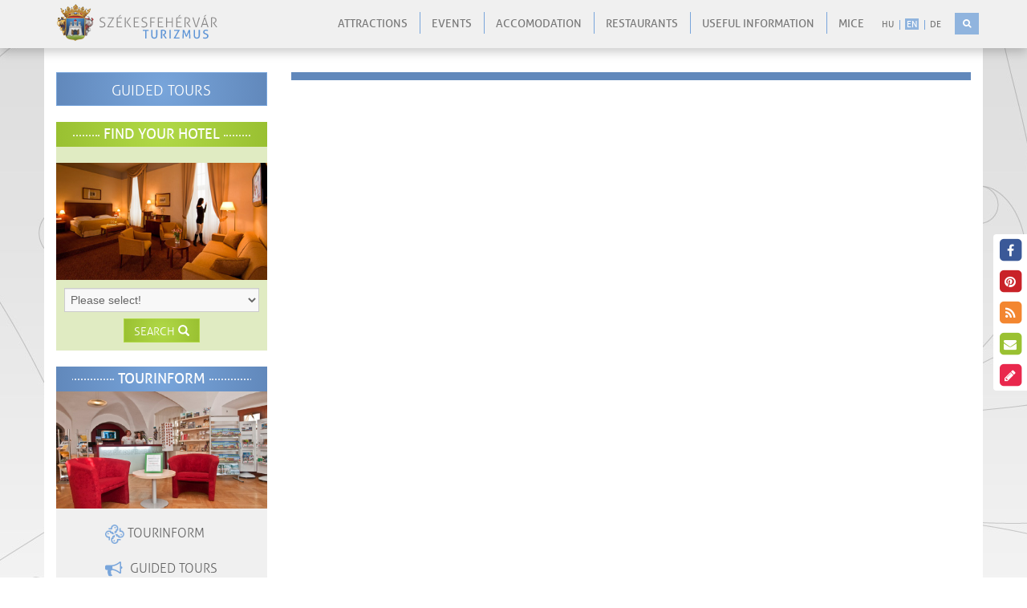

--- FILE ---
content_type: text/html; charset=UTF-8
request_url: https://turizmus.szekesfehervar.hu/page/menu/53/lang/en
body_size: 5159
content:
<!DOCTYPE html>
<html lang="hu">

<head>

    <meta charset="utf-8">
<meta http-equiv="X-UA-Compatible" content="IE=edge">
<meta name="viewport" content="width=device-width, initial-scale=1">

<title></title>

<meta name="description" content="">
<meta name="keywords" content="">

<!--<link href="/assets/packages/flexslider/flexslider.css" rel="stylesheet">
<link href="/assets/packages/swipebox/src/css/swipebox.css" rel="stylesheet">
<link href="/assets/packages/animate-css/animate.min.css" rel="stylesheet">
<link href="/assets/packages/owlcarousel2/dist/assets/owl.carousel.min.css" rel="stylesheet">-->
<!--<link href="/assets/packages/eonasdan-bootstrap-datetimepicker/build/css/bootstrap-datetimepicker.min.css" rel="stylesheet">-->
<!--<link href="/assets/packages/bootstrap-multiselect/dist/css/bootstrap-multiselect.css" rel="stylesheet">
<link href="/assets/packages/datetimepicker/jquery.datetimepicker.css" rel="stylesheet">-->

<!-- Style -->
<link href="/assets/css/editor_layout.css?v=2022042513" rel="stylesheet">

<!-- HTML5 Shim and Respond.js IE8 support of HTML5 elements and media queries -->
<!-- WARNING: Respond.js doesn't work if you view the page via file:// -->
<!--[if lt IE 9]>
<script src="https://oss.maxcdn.com/html5shiv/3.7.2/html5shiv.min.js"></script>
<script src="https://oss.maxcdn.com/respond/1.4.2/respond.min.js"></script>
<![endif]-->

<!-- Favicons -->
<link rel="shortcut icon" href="/assets/images/ico/favicon.ico" type="image/x-icon" />
<link rel="apple-touch-icon" sizes="57x57" href="/assets/images/ico/apple-touch-icon-57x57.png" />
<link rel="apple-touch-icon" sizes="72x72" href="/assets/images/ico/apple-touch-icon-72x72.png" />
<link rel="apple-touch-icon" sizes="114x114" href="/assets/images/ico/apple-touch-icon-114x114.png" />
<link rel="apple-touch-icon" sizes="144x144" href="/assets/images/ico/apple-touch-icon-144x144.png" />

<meta property="og:title" content="">
<meta property="og:url" content="https://turizmus.szekesfehervar.hu/page/menu/53/lang/en" />
<meta property="og:site_name" content="www.turizmus.szekesfehervar.hu" />
<meta property="og:description" content="" />
<meta property="og:type" content="article" />




<meta name="author" content="NeoSoft Kft. - www.neosoft.hu">
<!--

NeoSoft Kft.

NeoSoft.hu
Honlapkészítés, portálfejlesztés, webáruház készítés

-->
    
    <script src="/assets/packages/requirejs/require.js?v=20220425" data-main="/assets/js/main.js?v=20220425"></script>

</head>

<body class="top-page" id="topPage">
<!-- MOBIL Navigation -->
<div class="mm right">
    <div class="overlay"></div>
    <button class="btn btn-default close2"><i class="fa fa fa-times fa-lg"></i></button>
    <nav class="nav">
        <?xml version="1.0"?>
<ul class="nav"><li class=""><a href="/latnivalok">Attractions</a></li><li class=""><a href="/rendezvenyek">Events</a></li><li class=""><a href="/szallasok">Accomodation</a></li><li class=""><a href="/vendeglatas-1">Restaurants</a></li><li class=""><a href="/hasznos-informaciok">Useful Information</a></li><li class=""><a href="/mice">MICE</a></li></ul>
        <form class="navbar-form" role="search">
            <div class="form-group">
                <input type="text" class="form-control" placeholder="SEARCH" id="searchPageInput" >
            </div>
            <button class="btn btn-default" id="btnPageSearch" type="button"><i class="glyphicon glyphicon-search"></i></button>
        </form>
        <ul id="" >
                                                <li class="">
                        <a href="/page/menu/53/lang/hu"><span>
                        hu</span></a></li>
                                    <li class="active">
                        <a href="/page/menu/53/lang/en"><span>
                        en</span></a></li>
                                    <li class="">
                        <a href="/page/menu/53/lang/de"><span>
                        de</span></a></li>
                                    </ul>
    </nav>

</div>
<!-- / MOBIL Navigation -->
<header class="header" id="header">
    <nav class="navbar navbar-default navbar-fixed-top">
    <div class="container">
        <!-- Brand and toggle get grouped for better mobile display -->
        <button class="btn btn-default hidden-md hidden-lg" id="trigger"><i class="fa fa-bars fa-lg "></i></button>
        <div class="navbar-header">
            <a class="navbar-brand" href="/"><img src="/assets/images/logo/logo.png"></a>
        </div>

        <!-- Collect the nav links, forms, and other content for toggling id="bs-example-navbar-collapse-1"-->
        <div class="collapse visible-md-block visible-lg-block" >
            <ul id="lang-select" class="nav navbar-nav navbar-right">
                                                            <li class="">
                            <a href="/page/menu/53/lang/hu"><span>
                        hu</span></a></li>
                                            <li class="active">
                            <a href="/page/menu/53/lang/en"><span>
                        en</span></a></li>
                                            <li class="">
                            <a href="/page/menu/53/lang/de"><span>
                        de</span></a></li>
                                                </ul>
            <!-- form class="navbar-form navbar-right" id="pageSearch" role="search">
                <div class="form-group">
                    <input type="text" class="form-control" placeholder="SEARCH" id="searchPageInput" >
                </div>
                <button class="btn btn-default" id="btnPageSearch" type="button"><i class="glyphicon glyphicon-search"></i></button>
            </form -->
            <div id="sb-search" class="sb-search">
                <form>
                    <input class="sb-search-input" placeholder="SEARCH" type="search" value="" name="search" id="searchPageInput">
                    <input class="sb-search-submit" type="submit" value="" id="btnPageSearch">
                    <span class="sb-icon-search"></span>
                </form>
            </div>
            <?xml version="1.0"?>
<ul class="nav navbar-nav navbar-right"><li class=""><a href="/latnivalok">Attractions</a></li><li class=""><a href="/rendezvenyek">Events</a></li><li class=""><a href="/szallasok">Accomodation</a></li><li class=""><a href="/vendeglatas-1">Restaurants</a></li><li class=""><a href="/hasznos-informaciok">Useful Information</a></li><li class=""><a href="/mice">MICE</a></li></ul>

        </div><!-- /.navbar-collapse -->
    </div><!-- /.container-fluid -->
</nav>
</header>

<!-- nav class="navbar navbar-default">
    <div class="container-fluid">

    <div class="navbar-header">
        <button type="button" class="navbar-toggle collapsed" data-toggle="collapse" data-target="#bs-example-navbar-collapse-1">
            <span class="sr-only">Toggle navigation</span>
            <span class="icon-bar"></span>
            <span class="icon-bar"></span>
            <span class="icon-bar"></span>
        </button>
        <a class="navbar-brand" href="/"><img src="/assets/images/logo/logo.png" class="img-responsive"></a>
    </div>

    <div class="collapse navbar-collapse" id="bs-example-navbar-collapse-1">

        <?xml version="1.0"?>
<ul class="nav navbar-nav navbar-right"><li class=""><a href="/latnivalok">Attractions</a></li><li class=""><a href="/rendezvenyek">Events</a></li><li class=""><a href="/szallasok">Accomodation</a></li><li class=""><a href="/vendeglatas-1">Restaurants</a></li><li class=""><a href="/hasznos-informaciok">Useful Information</a></li><li class=""><a href="/mice">MICE</a></li></ul>

    </div><!-- /.navbar-collapse -->

</div><!-- /.container-fluid -->
</nav -->

<section>
    <div class="sub container">
        <div class="row">
            <div class="main" id="">

                    <h1 class="page-title-default"></h1>



            </div>

            <aside class="aside" id="asideLeft">
                                <a href="http://turizmus.szekesfehervar.hu/idegenvezetes" class="btn btn-primary btn-block btn-lg aside-btn" alt="">Guided Tours</a><div class="">
    <div class="box green">
        <div class="title green">
            <div class="title-inner">
                <h3>Find your hotel</h3>
            </div>
        </div>
        <div class="image"><a class=" " href="/szallasok">  <img class="img-responsive" alt="" src="/_upload/editor/box_kep_szallasfoglalas.jpg" width="720" height="400" /></a></div>
        <div class="content clearfix">
            <form action="/catalog/filter" method="get" class="form-horizontal">
                <input type="hidden" name="id" value="23">
                <div class="form-group">
                    <label for="f52" class="col-sm-6 control-label">Type of hotel</label>
                    <div class="col-sm-6 form-col">
                        <select class="form-control center-block" name="f52[]">
                                                            <option disabled selected >Please select!</option>
                                                            <option value="1" >Online bookable</option>
                                                            <option value="2" >Hotel ****</option>
                                                            <option value="3" >Hotel ***</option>
                                                            <option value="4" >Hotel **</option>
                                                            <option value="5" >Pension</option>
                                                            <option value="6" >Other accomodation</option>
                                                    </select>
                    </div>
                </div>
                <button type="submit" class="btn btn-success" data-type="4" data-id="23">Search <i class="glyphicon glyphicon-search"></i></button>
            </form>
        </div>
    </div>
</div>
<div class="">
    <div class="box">
                <div class="title blue">
            <div class="title-inner">
                <h3>Tourinform</h3>
            </div>
        </div>
        <div class="image"><a class=" " href="http://turizmus.szekesfehervar.hu/tourinform"><img class=" " alt="" src="/_upload/editor/Tourinform_02161.jpg" width="720" height="410" /></a></div>
<div class="content">
<ul class="list-unstyled">
<li><a href="/tourinform"><img class=" " alt="" src="/_upload/editor/logo_turinform.png" width="24" height="24" /> Tourinform</a></li>
<li><a href="/idegenvezetes"><em class="fa fa-bullhorn fa-lg fa-fw"> </em> Guided tours</a></li>
<li><a href="/ajandekbolt"><em class="fa fa-heart fa-lg fa-fw"> </em> Gift shop</a></li>
</ul>
</div>
    </div>
</div>


<div class="">
    <div class="box">
                <div class="title blue">
            <div class="title-inner">
                <h3>Gallery</h3>
            </div>
        </div>
        <div class="image"><span style="display: none;" class="CmCaReT">�</span><img alt="" src="/assets/images/box_pic01.jpg" /></div>
<div class="content">
<ul class="list-unstyled">
<li><a href="#"><em class="fa fa-picture-o fa-lg fa-fw"> </em> Photos</a></li>
<li><a href="/video/index/493"><em class="fa fa-video-camera fa-lg fa-fw"> </em> Videos</a></li>
<li><a class=" " href="http://360szekesfehervar.hu/" target="_blank"><em class="fa fa-circle-o-notch fa-lg fa-fw"> </em> 360°</a></li>
<li><a class=" " href="http://www.szekesfehervar.hu/index.php?pg=page_742" target="_blank"><em class="fa fa-camera fa-lg fa-fw"> </em> Webcam</a></li>
</ul>
</div>
    </div>
</div>


            </aside>
        </div>

        <section id="partners">
            <div class="box">
                <div class="title blue">
                    <div class="title-inner">
                        <h3>Our Partners</h3>
                    </div>
                </div>
                <div class="content">
                    <div class="owl-carousel owl-theme" id="owl-carousel-partners">
                                                    <div class="item">
                                <a href="http://www.szekesfehervar.hu/index.php?language=1" target="_blank">
                                    <img src="/_upload/images/banner/75x75/szfv_cimer_uj.jpg">
                                </a>
                            </div>
                                                    <div class="item">
                                <a href="http://gotohungary.com/" target="_blank">
                                    <img src="/_upload/images/banner/75x75/mtzrt.jpg">
                                </a>
                            </div>
                                                    <div class="item">
                                <a href="http://www.utazzitthon.hu/?gclid=CK_xjPHHs8wCFYIK0wodFI4JPg" target="_blank">
                                    <img src="/_upload/images/banner/75x75/Utazzitthon logo.png">
                                </a>
                            </div>
                                                    <div class="item">
                                <a href="http://www.fehervar-arpadfurdo.hu/en/" target="_blank">
                                    <img src="/_upload/images/banner/75x75/árpád fürdő.png">
                                </a>
                            </div>
                                                    <div class="item">
                                <a href="http://magyarkiraly.hu/en/" target="_blank">
                                    <img src="/_upload/images/banner/75x75/Magyar Király.jpg">
                                </a>
                            </div>
                                                    <div class="item">
                                <a href="http://www.novotel.com/gb/hotel-3333-novotel-szekesfehervar/index.shtml" target="_blank">
                                    <img src="/_upload/images/banner/75x75/novotel ÚJ!1.jpg">
                                </a>
                            </div>
                                                    <div class="item">
                                <a href="http://szarcsa.hu/en" target="_blank">
                                    <img src="/_upload/images/banner/75x75/szarcsa_csarda_logo_220x200.png">
                                </a>
                            </div>
                                                    <div class="item">
                                <a href="http://www.hotelplatan.eu/en.html" target="_blank">
                                    <img src="/_upload/images/banner/75x75/Hotel Platan Logo.jpg">
                                </a>
                            </div>
                                                    <div class="item">
                                <a href="http://www.jancsarhotel.hu/#" target="_blank">
                                    <img src="/_upload/images/banner/75x75/jancsar logo.jpg">
                                </a>
                            </div>
                                                    <div class="item">
                                <a href="http://www.szentgellerthotel.hu/index.php/en/" target="_blank">
                                    <img src="/_upload/images/banner/75x75/szentgellért-page-002.jpg">
                                </a>
                            </div>
                                                    <div class="item">
                                <a href="http://www.deakgyujtemeny.hu/site_vk.cgi?a=changelang-vken" target="_blank">
                                    <img src="/_upload/images/banner/75x75/városi képtár.jpg">
                                </a>
                            </div>
                                                    <div class="item">
                                <a href="http://aszmh.hu/" target="_blank">
                                    <img src="/_upload/images/banner/75x75/szabművház.jpg">
                                </a>
                            </div>
                                                    <div class="item">
                                <a href="http://www.kempp.hu/index.php?id=412" target="_blank">
                                    <img src="/_upload/images/banner/75x75/KEMPP_2d_logo(perfect)3000px.png">
                                </a>
                            </div>
                                                    <div class="item">
                                <a href="http://bory-var.hu/" target="_blank">
                                    <img src="/_upload/images/banner/75x75/Bory vár.jpg">
                                </a>
                            </div>
                                                    <div class="item">
                                <a href="http://www.vidi.hu//index.php?set_lang_code=en" target="_blank">
                                    <img src="/_upload/images/banner/75x75/partner_videotonfc.png">
                                </a>
                            </div>
                                                    <div class="item">
                                <a href="http://www.fehervarav19.hu/" target="_blank">
                                    <img src="/_upload/images/banner/75x75/DEVIL_logo.jpg">
                                </a>
                            </div>
                                                    <div class="item">
                                <a href="http://www.albakosar.hu/index.php?lang=en" target="_blank">
                                    <img src="/_upload/images/banner/75x75/alba_logo.jpg">
                                </a>
                            </div>
                                                    <div class="item">
                                <a href="http://fkc.hu/" target="_blank">
                                    <img src="/_upload/images/banner/75x75/FKC 2009-2010 5v.jpg">
                                </a>
                            </div>
                                                    <div class="item">
                                <a href="http://www.koronaspark.hu/" target="_blank">
                                    <img src="/_upload/images/banner/75x75/Koronas_Park.jpg">
                                </a>
                            </div>
                                                    <div class="item">
                                <a href="http://hiemerhaz.hu/" target="_blank">
                                    <img src="/_upload/images/banner/75x75/hiemer_logow.jpg">
                                </a>
                            </div>
                                                    <div class="item">
                                <a href="https://lakeside.accenthotels.com/en" target="_blank">
                                    <img src="/_upload/images/banner/75x75/lakeside_logo_1000pix.jpg">
                                </a>
                            </div>
                                                    <div class="item">
                                <a href="http://www.deakgyujtemeny.hu/site_hh.cgi" target="_blank">
                                    <img src="/_upload/images/banner/75x75/hetedhet_jatekmuzeum1_logo.jpg">
                                </a>
                            </div>
                                                    <div class="item">
                                <a href="http://artkalauz.hu/start" target="_blank">
                                    <img src="/_upload/images/banner/75x75/ArtKalauz_logo_CMYK_VÖRÖS_szöveggel.jpg">
                                </a>
                            </div>
                                            </div>
                </div>
            </div>
        </section>

    </div>
</section>
<div class="socials">
    <a href="https://www.facebook.com/tourinform.szekesfehervar" target="_blank">
        <span class="fa-stack facebook-fixed">
            <i class="fa fa-square fa-stack-2x"></i>
            <i class="fa fa-facebook fa-stack-1x"></i>
        </span>
        <span class="social_text">Facebook</span>
    </a>
    <a href="https://www.pinterest.com/szfvar/" target="_blank">
        <span class="fa-stack pinterest-fixed">
            <i class="fa fa-square fa-stack-2x"></i>
            <i class="fa fa-pinterest fa-stack-1x"></i>
        </span>
        <span class="social_text">Pinterest</span>
    </a>
    <a href="#" target="_blank">
        <span class="fa-stack blog-fixed">
            <i class="fa fa-square fa-stack-2x"></i>
            <i class="fa fa-rss fa-stack-1x"></i>
        </span>
        <span class="social_text">Blog</span>
    </a>
    <a href="mailto:szekesfehervar@tourinform.hu" target="_blank">
         <span class="fa-stack newsletter-fixed">
            <i class="fa fa-square fa-stack-2x"></i>
            <i class="fa fa-envelope fa-stack-1x"></i>
         </span>
        <span class="social_text">Newsletter</span>
    </a>

    <a href="http://turizmus.szekesfehervar.hu/feliratkozas-a-hirlevelre">
        <span class="fa-stack email-fixed">
            <i class="fa fa-square fa-stack-2x"></i>
            <i class="fa fa-pencil fa-stack-1x"></i>
        </span>
        <span class="social_text">Email</span>
    </a>
</div><div class="modal fade" id="form-modal">
    <div class="modal-dialog">
        <div class="modal-content">
            <div class="modal-header">
                <button type="button" class="close" data-dismiss="modal" aria-label="Close"><span aria-hidden="true">&times;</span></button>
                <h4 class="modal-title">Order</h4>
            </div>
            <div class="modal-body"></div>
            <div class="modal-footer"></div>
        </div>
    </div>
</div>

<footer class="footer" id="footer">
    <div class="container">
    

<div class="col-sm-2">
    <h4>Fehérvár Guide</h4>
    <ul>
<li><a class=" " href="/latnivalok">Attractions</a></li>
<li><a href="/rendezvenyek">Events</a></li>
<li><a href="/szallasok">Accomodation</a></li>
<li><a href="/vendeglatas">Restaurants</a></li>
<li><a href="/hasznos-informaciok">Useful Informations</a></li>
</ul>
</div>

<div class="col-sm-2">
    <h4>Places</h4>
    <ul>
<li><a class=" " href="http://turizmus.szekesfehervar.hu/helyek/kiralyok-utjan">History</a></li>
<li><a class=" " title="Idő-utazás" href="http://turizmus.szekesfehervar.hu/helyek/keresd-a-varfalat">Architecture</a></li>
<li><a class=" " title="Idő-utazás" href="http://turizmus.szekesfehervar.hu/helyek/ido-utazas">Time-travel</a></li>
<li><a class=" " href="http://turizmus.szekesfehervar.hu/helyek?s=item-303">Statues</a></li>
<li><a class=" " href="http://turizmus.szekesfehervar.hu/helyek/templomok-kincsei">Church</a></li>
<li><a class=" " href="http://turizmus.szekesfehervar.hu/helyek/neprajz">Etnography</a></li>
</ul>
</div>

<div class="col-sm-2">
    <h4>Experiences</h4>
    <ul>
<li><a class=" " href="http://turizmus.szekesfehervar.hu/elmenyek/muzeumi-barangolas">Museum</a></li>
<li><a class=" " href="http://turizmus.szekesfehervar.hu/elmenyek/kulturwellness">Bath</a></li>
<li><a class=" " href="http://turizmus.szekesfehervar.hu/vorosmarty-szinhaz">Theater</a></li>
<li><a class=" " href="http://turizmus.szekesfehervar.hu/elmenyek/bory-var-a-romantika-fellegvara">Bory-castle</a></li>
<li><a class=" " href="http://turizmus.szekesfehervar.hu/elmenyek/csaladi-kalandok">Family</a></li>
<li><a class=" " href="http://turizmus.szekesfehervar.hu/elmenyek/kiraly-ez-a-varos-osztalykiranduloknak-is">Cool for schools</a></li>
<li><a class=" " href="http://turizmus.szekesfehervar.hu/elmenyek/keves-seta-meses-elmenyek-nyugdijas-csoprtoknak">Senior</a></li>
</ul>
</div>

<div class="col-sm-2">
    <h4>Flavours</h4>
    <ul>
<li><a class=" " href="http://turizmus.szekesfehervar.hu/izek/a-tortenelem-teraszan">On the terrace of history</a></li>
<li><a class=" " href="http://turizmus.szekesfehervar.hu/izek/termeloi-piac">Local flavours</a></li>
<li><a class=" " title="Édességek" href="http://turizmus.szekesfehervar.hu/izek/cukraszremekek">Sweets</a></li>
<li><a class=" " title="Rozmaring díj" href="http://turizmus.szekesfehervar.hu/izek/viragos-kertekben">Flowery gardens</a></li>
<li><a class=" " href="http://turizmus.szekesfehervar.hu/izek/felelos-gasztrohos">Culinary hero</a></li>
</ul>
</div>

<div class="col-sm-2">
    <h4>Fehérvár Plus</h4>
    <ul>
<li><a class=" " href="http://turizmus.szekesfehervar.hu/fehervarplusz/evezredeken-at">Timetravel</a></li>
<li><a class=" " href="http://turizmus.szekesfehervar.hu/fehervarplusz/kastelyok-birodalma">Castle Tour</a></li>
<li><a class=" " href="http://turizmus.szekesfehervar.hu/gasztrobarangolasok-a-hagyomanyok-nyomaban">Gastro Tour</a></li>
<li><a class=" " href="http://turizmus.szekesfehervar.hu/fehervarplusz/aktiv-napok">Active Tour</a></li>
<li><a class=" " href="http://turizmus.szekesfehervar.hu/fehervarplusz/okoparadicsom">Öko Tour</a></li>
<li><a class=" " href="http://turizmus.szekesfehervar.hu/fehervarplusz/szakralis-utazas">Sacred Tour</a></li>
</ul>
</div>

<div class="col-sm-2">
    <h4>Tourinform</h4>
    <ul>
<li><a class=" " href="http://turizmus.szekesfehervar.hu/tourinform">Tourinform office</a></li>
<li><a class=" " href="http://turizmus.szekesfehervar.hu/idegenvezetes">Guided tours</a></li>
<li><a class=" " href="http://turizmus.szekesfehervar.hu/ajandekbolt">Gift shop</a></li>
</ul>
</div></div>
<div class="ext">
    <div class="container">
        <ul class="list-inline social">
<li><a class="facebook" href="https://www.facebook.com/tourinform.szekesfehervar" target="_blank"><em class="fa fa-facebook"> </em></a></li>
<!--li><a href="#"><em class="fa fa-google-plus"> </em></a></li>
<li><a href="#"><em class="fa fa-twitter"> </em></a></li>
<li><a href="#"><em class="fa fa-youtube"> </em></a></li>
<li><a href="#"><em class="fa fa-instagram"> </em></a></li-->
<li><a class="pinterest" href="https://www.pinterest.com/szfvar/" target="_blank"><em class="fa fa-pinterest-p"> </em></a></li>
</ul>        <div class="copy text-center"></div>
    </div>
</div>
</footer>

<a href="#0" class="cd-top"><i class="glyphicon glyphicon-chevron-up"></i></a>
<div id="fb-root"></div>
<script>(function(d, s, id) {
        var js, fjs = d.getElementsByTagName(s)[0];
        if (d.getElementById(id)) return;
        js = d.createElement(s); js.id = id;
        js.src = "//connect.facebook.net/hu_HU/sdk.js#xfbml=1&version=v2.7";
        fjs.parentNode.insertBefore(js, fjs);
    }(document, 'script', 'facebook-jssdk'));</script>
</body>

</html>

--- FILE ---
content_type: text/html; charset=UTF-8
request_url: https://turizmus.szekesfehervar.hu/ajax/getLanguageLabels
body_size: 3872
content:
{"text":{"age":"\u00c9letkor","full_name":"Teljes n\u00e9v","gender":"Nem","informed":"Honnan \u00e9rtes\u00fclt a j\u00e1t\u00e9kr\u00f3l? (K\u00e9rj\u00fck, egyet v\u00e1lasszon!)","informed_other":"\u00c9spedig","aszf":"Adatkezel\u00e9s","aszf2":"H\u00edrlev\u00e9l","quiz_informed1":"fmc.hu","quiz_informed2":"szekesfehervar.hu","quiz_informed3":"v\u00e1rosi fb oldalak","quiz_informed4":"Tourinform h\u00edrlev\u00e9l","quiz_informed5":"Tourinform fb oldal","quiz_informed6":"helyi r\u00e1di\u00f3k","quiz_informed7":"Feh\u00e9rv\u00e1r hetilap","quiz_informed8":"Fej\u00e9r Megyei H\u00edrlap","quiz_informed9":"egy\u00e9b","errorNumericMax":"K\u00e9rj\u00fck kisebb sz\u00e1mot adjon meg!","male":"F\u00e9rfi","female":"N\u0151","quiz_btn":"Elk\u00fcld\u00f6m","quiz_title":"Kir\u00e1lyi Desszertverseny","quiz_email_subject":"Kir\u00e1lyi Desszertverseny 2022. \u2013 Aranybulla kv\u00edz","error_email":"Hib\u00e1s, vagy m\u00e1r regisztr\u00e1lt e-mail c\u00edm!","errorMinlenght":"Kev\u00e9s karaktert adott meg!","errorMaxlenght":"T\u00fal sok karaktert adott meg!","go_szekesfehervar":"Go Sz\u00e9kesfeh\u00e9rv\u00e1r!","uti-tipp":"","latnivalok":"Attractions","megnezem":"View","bezar":"Close","rendezvenyek":"Events","hasznos-informaciok":"Useful informations","hirek":"News","partnereink":"Our Partners","bovebben":"More","tovabbi_hirek":"","online_foglalas":"Book online","next":"Next","prev":"Previous","gallery":"Gallery","naptar":"","megrendelem":"Order","terkep":"Map","ezt_se_hagyja_ki":"","Talalatok_az_oldalakban":"Results in pages","Talalatok_a_tartalomban":"Results in content","osszes_kivalasztas":"Please select all options!","udvozoljuk-szekesfehervaron":"Welcome to Sz\u00e9kesfeh\u00e9rv\u00e1r!","idozitse_latogatasat":"","mi_igy_utaznank":"","minden_kivalasztva":"Select all","feliratkozas":"","egyeni_foglalas":"Type of hotel","tobb_kivalasztva":"All selected","Hibaoldal_cim":"Error!","Hibaoldal_nem_talalhato":"Page not found!","aktualis":"","vissza":"Back","video":"Video","send":"Send","form_required_text":"* required fields","empty_fields":"Empty fields!","form_captcha_text":"Please enter the following number in figures!","invalid_file_type":"Invalid file type","too_big_file":"","invalid_email":"Invalid E-mail","social_facebook":"Facebook","social_pinterest":"Pinterest","social_blog":"Blog","social_newsletter":"Newsletter","social_email":"Email","social_facebook_link":"https:\/\/www.facebook.com\/tourinform.szekesfehervar","social_pinterest_link":"https:\/\/www.pinterest.com\/szfvar\/","social_blog_link":"#","social_newsletter_link":"mailto:szekesfehervar@tourinform.hu","social_email_link":"http:\/\/turizmus.szekesfehervar.hu\/feliratkozas-a-hirlevelre","share":"","copyright":"","kereses":"Search","kereses_az_oldalon":"SEARCH","Kereses_cim":"Search the site","Kereses_kulcsszo":"Keyword","search_on_the_site":"Search on the site...","Talalatok_a_tartalmi_oldalakban":"Results in content pages","validate_captcha":"Inadequate number","validate_date":"Incorrect date value","validate_email":"Please enter a valid e -mail address!","validate_emaildomain":"Incorrect e-mail address","validate_required":"Required field","ticket_newsletter_title":"","vezeteknev":"","keresztnev":"","feliratkozas_btn":"","hirlevel_fogadja_el_a_nyilatkozatot":"You have to accept the statement!","newsletter_subscribe_success":"","tovabb":"","regisztracio_cim":"","regisztracio_programok":"","select":"","regisztracio_adatvedelmi_tajekoztato":"","regisztracio_adatkezelesi_tajekoztato":"","regisztracio_hozzajarulas":"","errorEmptyField_spec":"","errorEmptyField_spec_v2":"","members":"","szolgaltatasok":"","newsletter_title":"SUBSCRIBE","newsletter_name":"Name","newsletter_email":"E-mail","newsletter_list":"Please choose your interest","newsletter_heti":"Weekly newsletter","newsletter_havi":"Monthly newsletter","newsletter_sosto":"S\u00f3st\u00f3 visitor center newsletter","subscribe":"Subscribe","subscribe_success":"You're successfully subscribed to our newsletter","subscribe_fail":"Something went wrong. Please try again!","nap":"","ora":"","perc":"","masodperc":"","visszaszamlalo_cim":"","errorEmptyField":"","aszf3":"","aszf3_szoveg":"","newsletter":"","elozo":"- - elozo - -","kovetkezo":"- - kovetkezo - -","errorConfimation":"- - errorConfimation - -","errorUnique":"- - errorUnique - -","errorEqual":"- - errorEqual - -","errorNumber":"- - errorNumber - -","errorFile":"- - errorFile - -","errorDate":"- - errorDate - -","errorIn":"- - errorIn - -","errorEmptyOrIn":"- - errorEmptyOrIn - -","errorArrayEmptyOrIn":"- - errorArrayEmptyOrIn - -","errorRequiredPhone":"- - errorRequiredPhone - -","errorCustomerId":"- - errorCustomerId - -","errorArrayOfEmails":"- - errorArrayOfEmails - -","errorNumericMin":"- - errorNumericMin - -","errorNotIn":"- - errorNotIn - -","errorRegex":"- - errorRegex - -","errorPhone":"- - errorPhone - -","errorAge":"- - errorAge - -","email":"- - email - -","please_select":"- - please_select - -","Hibaoldal_adatbazis":"- - Hibaoldal_adatbazis - -","name":"- - name - -","phone":"- - phone - -","Hibaoldal_jogosultsag":"- - Hibaoldal_jogosultsag - -","errorWrongEmail":"- - errorWrongEmail - -"},"modifydate":{"go_szekesfehervar":"2016-04-29 16:09:49","uti-tipp":"2015-06-18 08:52:43","latnivalok":"2016-04-29 16:34:15","megnezem":"2016-05-03 13:09:54","bezar":"2016-04-29 14:25:25","rendezvenyek":"2016-05-03 13:28:36","hasznos-informaciok":"2016-04-29 16:10:47","hirek":"2016-04-29 16:14:10","partnereink":"2016-04-27 16:28:48","bovebben":"2016-04-29 14:22:07","tovabbi_hirek":"2015-06-29 14:09:25","online_foglalas":"2016-05-03 13:22:40","next":"2016-05-03 13:18:06","prev":"2016-05-03 13:28:03","gallery":"2016-04-29 14:23:05","naptar":"2015-07-02 14:00:53","megrendelem":"2016-05-03 13:10:57","terkep":"2016-05-03 13:34:27","ezt_se_hagyja_ki":"2015-07-14 14:03:26","Talalatok_az_oldalakban":"2016-05-03 13:32:19","Talalatok_a_tartalomban":"2016-05-03 13:34:03","osszes_kivalasztas":"2016-05-03 13:26:41","udvozoljuk-szekesfehervaron":"2016-05-03 13:38:29","idozitse_latogatasat":"2015-09-10 09:57:14","mi_igy_utaznank":"2015-09-10 09:57:36","minden_kivalasztva":"2016-05-03 13:15:58","feliratkozas":"2015-09-14 15:24:07","egyeni_foglalas":"2016-05-09 14:16:42","tobb_kivalasztva":"2016-05-03 13:35:07","szallasfoglalas_szoveg":"2016-05-06 16:22:46","Hibaoldal_cim":"2016-04-29 16:12:52","Hibaoldal_nem_talalhato":"2016-04-29 16:13:43","aktualis":"2015-09-29 14:06:07","vissza":"2016-04-29 14:25:47","parallax_kep":"2016-04-29 16:14:38","social":"2016-05-09 09:18:17","video":"2016-04-29 14:26:24","send":"2016-05-04 15:23:38","form_required_text":"2016-05-04 15:25:08","empty_fields":"2016-05-10 14:33:02","form_captcha_text":"2016-05-10 14:52:45","invalid_file_type":"2016-05-10 14:36:59","too_big_file":"2016-05-09 08:41:57","invalid_email":"2016-05-10 14:36:36","social_facebook":"2016-07-12 14:24:10","social_pinterest":"2016-07-12 14:24:26","social_blog":"2016-07-12 14:23:47","social_newsletter":"2016-07-12 14:24:16","social_email":"2016-07-12 14:24:03","social_facebook_link":"2016-07-12 14:36:22","social_pinterest_link":"2016-07-12 14:36:32","social_blog_link":"2016-07-12 14:36:43","social_newsletter_link":"2016-07-12 14:37:18","social_email_link":"2016-07-12 14:36:57","share":"2016-09-13 11:49:24","Kereses_nincs_talalat":"2016-04-29 14:21:21","copyright":"2016-09-12 15:24:22","kereses":"2016-04-29 16:22:20","kereses_az_oldalon":"2016-04-29 16:22:59","Kereses_cim":"2016-04-29 16:25:59","Kereses_kulcsszo":"2016-04-29 16:26:31","search_on_the_site":"2016-05-03 13:29:32","Talalatok_a_tartalmi_oldalakban":"2016-05-03 13:33:28","validate_captcha":"2016-05-03 13:40:50","validate_date":"2016-05-03 13:42:25","validate_email":"2016-05-03 13:43:11","validate_emaildomain":"2016-05-03 13:43:50","validate_required":"2016-05-03 13:44:43","ticket_newsletter_title":"2017-03-23 09:34:28","vezeteknev":"2017-03-23 09:34:48","keresztnev":"2017-03-23 09:34:57","feliratkozas_btn":"2017-03-23 09:35:23","hirlevel_fogadja_el_a_nyilatkozatot":"2022-03-09 14:51:11","hirlevel_gdpr_szoveg":"2022-03-09 14:53:59","hirlevel_gdpr2_szoveg":"2022-03-09 14:54:42","newsletter_subscribe_success":"2018-06-06 14:43:57","tovabb":"2018-10-01 11:57:35","regisztracio_cim":"2019-06-19 14:23:30","regisztracio_leiras":"2019-06-19 14:24:12","regisztracio_programok":"2019-06-19 14:25:06","regisztracio_sikerult":"2019-06-19 14:35:58","select":"2019-06-19 14:38:39","regisztracio_adatvedelmi_tajekoztato":"2019-06-19 15:07:15","regisztracio_adatkezelesi_tajekoztato":"2019-06-19 15:07:45","regisztracio_hozzajarulas":"2019-06-19 15:08:01","regisztracio_adatvedelmi_tajekoztato_leiras":"2019-06-19 15:11:24","regisztracio_hozzajarulas_adatkezeleshez":"2019-06-19 15:12:25","regisztracio_hozzajarulas_hirlevelhez":"2019-06-19 15:12:55","regisztracio_adatkezelesi_tajekoztato_leiras":"2019-06-19 15:25:29","errorEmptyField_spec":"2019-06-19 15:52:59","errorEmptyField_spec_v2":"2019-06-19 15:53:17","members":"2019-06-19 16:06:22","invitalo":"2020-02-13 12:47:41","szolgaltatasok":"2020-02-13 12:48:11","miert_szekesfehervar":"2020-02-13 12:48:46","contacts_top":"2020-02-13 12:49:31","contacts_mobil":"2020-02-13 12:51:08","vendeglatas_szoveg":"2020-02-13 12:53:55","szallaskereso_szoveg":"2020-02-13 12:54:23","hirlevel_szoveg":"2020-02-13 12:54:42","newsletter_title":"2022-03-09 14:39:36","newsletter_name":"2022-03-09 14:39:54","newsletter_email":"2022-03-09 14:40:03","newsletter_list":"2022-03-09 14:40:31","newsletter_heti":"2022-03-09 14:40:59","newsletter_havi":"2022-03-09 14:41:11","newsletter_sosto":"2022-03-09 14:42:17","subscribe":"2022-03-09 14:42:39","subscribe_success":"2022-03-09 14:43:15","subscribe_fail":"2022-03-09 14:43:50","nap":"2022-04-21 11:06:50","ora":"2022-04-21 11:06:57","perc":"2022-04-21 11:07:06","masodperc":"2022-04-21 11:07:13","visszaszamlalo_cim":"2022-04-21 11:06:44","quiz_text1":"2022-04-25 10:06:31","quiz_success":"2022-04-25 10:06:55","quiz_email_content_admin":"2022-04-25 10:07:49","quiz_email_content":"2022-04-25 10:08:19","errorEmptyField":"2022-04-25 10:33:18","quiz_over":"2022-04-25 10:07:21","aszf3":"2022-04-25 16:07:52","aszf3_szoveg":"2022-04-25 16:08:00","newsletter":"2022-04-25 16:33:02","elozo":"2023-10-24 09:49:40","kovetkezo":"2023-10-24 09:49:40","errorConfimation":"2023-10-24 20:29:30","errorUnique":"2023-10-24 20:29:30","errorEqual":"2023-10-24 20:29:30","errorNumber":"2023-10-24 20:29:30","errorFile":"2023-10-24 20:29:30","errorDate":"2023-10-24 20:29:30","errorIn":"2023-10-24 20:29:30","errorEmptyOrIn":"2023-10-24 20:29:30","errorArrayEmptyOrIn":"2023-10-24 20:29:30","errorRequiredPhone":"2023-10-24 20:29:30","errorCustomerId":"2023-10-24 20:29:30","errorArrayOfEmails":"2023-10-24 20:29:30","errorNumericMin":"2023-10-24 20:29:30","errorNotIn":"2023-10-24 20:29:30","errorRegex":"2023-10-24 20:29:30","errorPhone":"2023-10-24 20:29:30","errorAge":"2023-10-24 20:29:30","email":"2023-10-25 07:04:07","please_select":"2023-10-26 19:48:31","Hibaoldal_adatbazis":"2023-10-28 14:15:26","name":"2023-10-30 11:11:42","phone":"2023-10-30 11:11:42","Hibaoldal_jogosultsag":"2023-11-06 19:55:33","errorWrongEmail":"2023-11-08 07:14:06"},"html":{"szallasfoglalas_szoveg":"<p><span style=\"color: #808080;\"><\/span><\/p>\r\n<p><span style=\"color: #808080;\">For event and conference organiser<\/span><\/p>\r\n<p><a class=\" \" href=\"\/mice\">EVENT VENUES<\/a><\/p>","parallax_kep":"test","social":"<ul class=\"list-inline social\">\r\n<li><a class=\"facebook\" href=\"https:\/\/www.facebook.com\/tourinform.szekesfehervar\" target=\"_blank\"><em class=\"fa fa-facebook\">\u00a0<\/em><\/a><\/li>\r\n<!--li><a href=\"#\"><em class=\"fa fa-google-plus\">\u00a0<\/em><\/a><\/li>\r\n<li><a href=\"#\"><em class=\"fa fa-twitter\">\u00a0<\/em><\/a><\/li>\r\n<li><a href=\"#\"><em class=\"fa fa-youtube\">\u00a0<\/em><\/a><\/li>\r\n<li><a href=\"#\"><em class=\"fa fa-instagram\">\u00a0<\/em><\/a><\/li-->\r\n<li><a class=\"pinterest\" href=\"https:\/\/www.pinterest.com\/szfvar\/\" target=\"_blank\"><em class=\"fa fa-pinterest-p\">\u00a0<\/em><\/a><\/li>\r\n<\/ul>","Kereses_nincs_talalat":"No results.","hirlevel_gdpr_szoveg":"<span>I've read the <strong><a class=\" \" href=\"https:\/\/turizmus.szekesfehervar.hu\/page\/menu\/46\/preview\/1\" target=\"_blank\" rel=\"noopener noreferrer\">GDPR description<\/a>.<\/strong><\/span>","hirlevel_gdpr2_szoveg":"<p>I consent to the processing of my data<\/p>","regisztracio_leiras":"","regisztracio_sikerult":"","regisztracio_adatvedelmi_tajekoztato_leiras":"","regisztracio_hozzajarulas_adatkezeleshez":"","regisztracio_hozzajarulas_hirlevelhez":"","regisztracio_adatkezelesi_tajekoztato_leiras":"","invitalo":"","miert_szekesfehervar":"","contacts_top":"","contacts_mobil":"","vendeglatas_szoveg":"","szallaskereso_szoveg":"","hirlevel_szoveg":"","quiz_text1":"","quiz_success":"","quiz_email_content_admin":"","quiz_email_content":"","quiz_over":"","aszf_szoveg":"Elfogadom az adatkezel\u00e9sre vonatkoz\u00f3 felt\u00e9teleket","aszf2_szoveg":"Hozz\u00e1j\u00e1rulok, hogy a megadott e-mail c\u00edmemre h\u00edrlevelet k\u00fcldjenek"}}

--- FILE ---
content_type: text/html; charset=UTF-8
request_url: https://turizmus.szekesfehervar.hu/ajax/getLanguageLabels
body_size: 3872
content:
{"text":{"age":"\u00c9letkor","full_name":"Teljes n\u00e9v","gender":"Nem","informed":"Honnan \u00e9rtes\u00fclt a j\u00e1t\u00e9kr\u00f3l? (K\u00e9rj\u00fck, egyet v\u00e1lasszon!)","informed_other":"\u00c9spedig","aszf":"Adatkezel\u00e9s","aszf2":"H\u00edrlev\u00e9l","quiz_informed1":"fmc.hu","quiz_informed2":"szekesfehervar.hu","quiz_informed3":"v\u00e1rosi fb oldalak","quiz_informed4":"Tourinform h\u00edrlev\u00e9l","quiz_informed5":"Tourinform fb oldal","quiz_informed6":"helyi r\u00e1di\u00f3k","quiz_informed7":"Feh\u00e9rv\u00e1r hetilap","quiz_informed8":"Fej\u00e9r Megyei H\u00edrlap","quiz_informed9":"egy\u00e9b","errorNumericMax":"K\u00e9rj\u00fck kisebb sz\u00e1mot adjon meg!","male":"F\u00e9rfi","female":"N\u0151","quiz_btn":"Elk\u00fcld\u00f6m","quiz_title":"Kir\u00e1lyi Desszertverseny","quiz_email_subject":"Kir\u00e1lyi Desszertverseny 2022. \u2013 Aranybulla kv\u00edz","error_email":"Hib\u00e1s, vagy m\u00e1r regisztr\u00e1lt e-mail c\u00edm!","errorMinlenght":"Kev\u00e9s karaktert adott meg!","errorMaxlenght":"T\u00fal sok karaktert adott meg!","go_szekesfehervar":"Go Sz\u00e9kesfeh\u00e9rv\u00e1r!","uti-tipp":"","latnivalok":"Attractions","megnezem":"View","bezar":"Close","rendezvenyek":"Events","hasznos-informaciok":"Useful informations","hirek":"News","partnereink":"Our Partners","bovebben":"More","tovabbi_hirek":"","online_foglalas":"Book online","next":"Next","prev":"Previous","gallery":"Gallery","naptar":"","megrendelem":"Order","terkep":"Map","ezt_se_hagyja_ki":"","Talalatok_az_oldalakban":"Results in pages","Talalatok_a_tartalomban":"Results in content","osszes_kivalasztas":"Please select all options!","udvozoljuk-szekesfehervaron":"Welcome to Sz\u00e9kesfeh\u00e9rv\u00e1r!","idozitse_latogatasat":"","mi_igy_utaznank":"","minden_kivalasztva":"Select all","feliratkozas":"","egyeni_foglalas":"Type of hotel","tobb_kivalasztva":"All selected","Hibaoldal_cim":"Error!","Hibaoldal_nem_talalhato":"Page not found!","aktualis":"","vissza":"Back","video":"Video","send":"Send","form_required_text":"* required fields","empty_fields":"Empty fields!","form_captcha_text":"Please enter the following number in figures!","invalid_file_type":"Invalid file type","too_big_file":"","invalid_email":"Invalid E-mail","social_facebook":"Facebook","social_pinterest":"Pinterest","social_blog":"Blog","social_newsletter":"Newsletter","social_email":"Email","social_facebook_link":"https:\/\/www.facebook.com\/tourinform.szekesfehervar","social_pinterest_link":"https:\/\/www.pinterest.com\/szfvar\/","social_blog_link":"#","social_newsletter_link":"mailto:szekesfehervar@tourinform.hu","social_email_link":"http:\/\/turizmus.szekesfehervar.hu\/feliratkozas-a-hirlevelre","share":"","copyright":"","kereses":"Search","kereses_az_oldalon":"SEARCH","Kereses_cim":"Search the site","Kereses_kulcsszo":"Keyword","search_on_the_site":"Search on the site...","Talalatok_a_tartalmi_oldalakban":"Results in content pages","validate_captcha":"Inadequate number","validate_date":"Incorrect date value","validate_email":"Please enter a valid e -mail address!","validate_emaildomain":"Incorrect e-mail address","validate_required":"Required field","ticket_newsletter_title":"","vezeteknev":"","keresztnev":"","feliratkozas_btn":"","hirlevel_fogadja_el_a_nyilatkozatot":"You have to accept the statement!","newsletter_subscribe_success":"","tovabb":"","regisztracio_cim":"","regisztracio_programok":"","select":"","regisztracio_adatvedelmi_tajekoztato":"","regisztracio_adatkezelesi_tajekoztato":"","regisztracio_hozzajarulas":"","errorEmptyField_spec":"","errorEmptyField_spec_v2":"","members":"","szolgaltatasok":"","newsletter_title":"SUBSCRIBE","newsletter_name":"Name","newsletter_email":"E-mail","newsletter_list":"Please choose your interest","newsletter_heti":"Weekly newsletter","newsletter_havi":"Monthly newsletter","newsletter_sosto":"S\u00f3st\u00f3 visitor center newsletter","subscribe":"Subscribe","subscribe_success":"You're successfully subscribed to our newsletter","subscribe_fail":"Something went wrong. Please try again!","nap":"","ora":"","perc":"","masodperc":"","visszaszamlalo_cim":"","errorEmptyField":"","aszf3":"","aszf3_szoveg":"","newsletter":"","elozo":"- - elozo - -","kovetkezo":"- - kovetkezo - -","errorConfimation":"- - errorConfimation - -","errorUnique":"- - errorUnique - -","errorEqual":"- - errorEqual - -","errorNumber":"- - errorNumber - -","errorFile":"- - errorFile - -","errorDate":"- - errorDate - -","errorIn":"- - errorIn - -","errorEmptyOrIn":"- - errorEmptyOrIn - -","errorArrayEmptyOrIn":"- - errorArrayEmptyOrIn - -","errorRequiredPhone":"- - errorRequiredPhone - -","errorCustomerId":"- - errorCustomerId - -","errorArrayOfEmails":"- - errorArrayOfEmails - -","errorNumericMin":"- - errorNumericMin - -","errorNotIn":"- - errorNotIn - -","errorRegex":"- - errorRegex - -","errorPhone":"- - errorPhone - -","errorAge":"- - errorAge - -","email":"- - email - -","please_select":"- - please_select - -","Hibaoldal_adatbazis":"- - Hibaoldal_adatbazis - -","name":"- - name - -","phone":"- - phone - -","Hibaoldal_jogosultsag":"- - Hibaoldal_jogosultsag - -","errorWrongEmail":"- - errorWrongEmail - -"},"modifydate":{"go_szekesfehervar":"2016-04-29 16:09:49","uti-tipp":"2015-06-18 08:52:43","latnivalok":"2016-04-29 16:34:15","megnezem":"2016-05-03 13:09:54","bezar":"2016-04-29 14:25:25","rendezvenyek":"2016-05-03 13:28:36","hasznos-informaciok":"2016-04-29 16:10:47","hirek":"2016-04-29 16:14:10","partnereink":"2016-04-27 16:28:48","bovebben":"2016-04-29 14:22:07","tovabbi_hirek":"2015-06-29 14:09:25","online_foglalas":"2016-05-03 13:22:40","next":"2016-05-03 13:18:06","prev":"2016-05-03 13:28:03","gallery":"2016-04-29 14:23:05","naptar":"2015-07-02 14:00:53","megrendelem":"2016-05-03 13:10:57","terkep":"2016-05-03 13:34:27","ezt_se_hagyja_ki":"2015-07-14 14:03:26","Talalatok_az_oldalakban":"2016-05-03 13:32:19","Talalatok_a_tartalomban":"2016-05-03 13:34:03","osszes_kivalasztas":"2016-05-03 13:26:41","udvozoljuk-szekesfehervaron":"2016-05-03 13:38:29","idozitse_latogatasat":"2015-09-10 09:57:14","mi_igy_utaznank":"2015-09-10 09:57:36","minden_kivalasztva":"2016-05-03 13:15:58","feliratkozas":"2015-09-14 15:24:07","egyeni_foglalas":"2016-05-09 14:16:42","tobb_kivalasztva":"2016-05-03 13:35:07","szallasfoglalas_szoveg":"2016-05-06 16:22:46","Hibaoldal_cim":"2016-04-29 16:12:52","Hibaoldal_nem_talalhato":"2016-04-29 16:13:43","aktualis":"2015-09-29 14:06:07","vissza":"2016-04-29 14:25:47","parallax_kep":"2016-04-29 16:14:38","social":"2016-05-09 09:18:17","video":"2016-04-29 14:26:24","send":"2016-05-04 15:23:38","form_required_text":"2016-05-04 15:25:08","empty_fields":"2016-05-10 14:33:02","form_captcha_text":"2016-05-10 14:52:45","invalid_file_type":"2016-05-10 14:36:59","too_big_file":"2016-05-09 08:41:57","invalid_email":"2016-05-10 14:36:36","social_facebook":"2016-07-12 14:24:10","social_pinterest":"2016-07-12 14:24:26","social_blog":"2016-07-12 14:23:47","social_newsletter":"2016-07-12 14:24:16","social_email":"2016-07-12 14:24:03","social_facebook_link":"2016-07-12 14:36:22","social_pinterest_link":"2016-07-12 14:36:32","social_blog_link":"2016-07-12 14:36:43","social_newsletter_link":"2016-07-12 14:37:18","social_email_link":"2016-07-12 14:36:57","share":"2016-09-13 11:49:24","Kereses_nincs_talalat":"2016-04-29 14:21:21","copyright":"2016-09-12 15:24:22","kereses":"2016-04-29 16:22:20","kereses_az_oldalon":"2016-04-29 16:22:59","Kereses_cim":"2016-04-29 16:25:59","Kereses_kulcsszo":"2016-04-29 16:26:31","search_on_the_site":"2016-05-03 13:29:32","Talalatok_a_tartalmi_oldalakban":"2016-05-03 13:33:28","validate_captcha":"2016-05-03 13:40:50","validate_date":"2016-05-03 13:42:25","validate_email":"2016-05-03 13:43:11","validate_emaildomain":"2016-05-03 13:43:50","validate_required":"2016-05-03 13:44:43","ticket_newsletter_title":"2017-03-23 09:34:28","vezeteknev":"2017-03-23 09:34:48","keresztnev":"2017-03-23 09:34:57","feliratkozas_btn":"2017-03-23 09:35:23","hirlevel_fogadja_el_a_nyilatkozatot":"2022-03-09 14:51:11","hirlevel_gdpr_szoveg":"2022-03-09 14:53:59","hirlevel_gdpr2_szoveg":"2022-03-09 14:54:42","newsletter_subscribe_success":"2018-06-06 14:43:57","tovabb":"2018-10-01 11:57:35","regisztracio_cim":"2019-06-19 14:23:30","regisztracio_leiras":"2019-06-19 14:24:12","regisztracio_programok":"2019-06-19 14:25:06","regisztracio_sikerult":"2019-06-19 14:35:58","select":"2019-06-19 14:38:39","regisztracio_adatvedelmi_tajekoztato":"2019-06-19 15:07:15","regisztracio_adatkezelesi_tajekoztato":"2019-06-19 15:07:45","regisztracio_hozzajarulas":"2019-06-19 15:08:01","regisztracio_adatvedelmi_tajekoztato_leiras":"2019-06-19 15:11:24","regisztracio_hozzajarulas_adatkezeleshez":"2019-06-19 15:12:25","regisztracio_hozzajarulas_hirlevelhez":"2019-06-19 15:12:55","regisztracio_adatkezelesi_tajekoztato_leiras":"2019-06-19 15:25:29","errorEmptyField_spec":"2019-06-19 15:52:59","errorEmptyField_spec_v2":"2019-06-19 15:53:17","members":"2019-06-19 16:06:22","invitalo":"2020-02-13 12:47:41","szolgaltatasok":"2020-02-13 12:48:11","miert_szekesfehervar":"2020-02-13 12:48:46","contacts_top":"2020-02-13 12:49:31","contacts_mobil":"2020-02-13 12:51:08","vendeglatas_szoveg":"2020-02-13 12:53:55","szallaskereso_szoveg":"2020-02-13 12:54:23","hirlevel_szoveg":"2020-02-13 12:54:42","newsletter_title":"2022-03-09 14:39:36","newsletter_name":"2022-03-09 14:39:54","newsletter_email":"2022-03-09 14:40:03","newsletter_list":"2022-03-09 14:40:31","newsletter_heti":"2022-03-09 14:40:59","newsletter_havi":"2022-03-09 14:41:11","newsletter_sosto":"2022-03-09 14:42:17","subscribe":"2022-03-09 14:42:39","subscribe_success":"2022-03-09 14:43:15","subscribe_fail":"2022-03-09 14:43:50","nap":"2022-04-21 11:06:50","ora":"2022-04-21 11:06:57","perc":"2022-04-21 11:07:06","masodperc":"2022-04-21 11:07:13","visszaszamlalo_cim":"2022-04-21 11:06:44","quiz_text1":"2022-04-25 10:06:31","quiz_success":"2022-04-25 10:06:55","quiz_email_content_admin":"2022-04-25 10:07:49","quiz_email_content":"2022-04-25 10:08:19","errorEmptyField":"2022-04-25 10:33:18","quiz_over":"2022-04-25 10:07:21","aszf3":"2022-04-25 16:07:52","aszf3_szoveg":"2022-04-25 16:08:00","newsletter":"2022-04-25 16:33:02","elozo":"2023-10-24 09:49:40","kovetkezo":"2023-10-24 09:49:40","errorConfimation":"2023-10-24 20:29:30","errorUnique":"2023-10-24 20:29:30","errorEqual":"2023-10-24 20:29:30","errorNumber":"2023-10-24 20:29:30","errorFile":"2023-10-24 20:29:30","errorDate":"2023-10-24 20:29:30","errorIn":"2023-10-24 20:29:30","errorEmptyOrIn":"2023-10-24 20:29:30","errorArrayEmptyOrIn":"2023-10-24 20:29:30","errorRequiredPhone":"2023-10-24 20:29:30","errorCustomerId":"2023-10-24 20:29:30","errorArrayOfEmails":"2023-10-24 20:29:30","errorNumericMin":"2023-10-24 20:29:30","errorNotIn":"2023-10-24 20:29:30","errorRegex":"2023-10-24 20:29:30","errorPhone":"2023-10-24 20:29:30","errorAge":"2023-10-24 20:29:30","email":"2023-10-25 07:04:07","please_select":"2023-10-26 19:48:31","Hibaoldal_adatbazis":"2023-10-28 14:15:26","name":"2023-10-30 11:11:42","phone":"2023-10-30 11:11:42","Hibaoldal_jogosultsag":"2023-11-06 19:55:33","errorWrongEmail":"2023-11-08 07:14:06"},"html":{"szallasfoglalas_szoveg":"<p><span style=\"color: #808080;\"><\/span><\/p>\r\n<p><span style=\"color: #808080;\">For event and conference organiser<\/span><\/p>\r\n<p><a class=\" \" href=\"\/mice\">EVENT VENUES<\/a><\/p>","parallax_kep":"test","social":"<ul class=\"list-inline social\">\r\n<li><a class=\"facebook\" href=\"https:\/\/www.facebook.com\/tourinform.szekesfehervar\" target=\"_blank\"><em class=\"fa fa-facebook\">\u00a0<\/em><\/a><\/li>\r\n<!--li><a href=\"#\"><em class=\"fa fa-google-plus\">\u00a0<\/em><\/a><\/li>\r\n<li><a href=\"#\"><em class=\"fa fa-twitter\">\u00a0<\/em><\/a><\/li>\r\n<li><a href=\"#\"><em class=\"fa fa-youtube\">\u00a0<\/em><\/a><\/li>\r\n<li><a href=\"#\"><em class=\"fa fa-instagram\">\u00a0<\/em><\/a><\/li-->\r\n<li><a class=\"pinterest\" href=\"https:\/\/www.pinterest.com\/szfvar\/\" target=\"_blank\"><em class=\"fa fa-pinterest-p\">\u00a0<\/em><\/a><\/li>\r\n<\/ul>","Kereses_nincs_talalat":"No results.","hirlevel_gdpr_szoveg":"<span>I've read the <strong><a class=\" \" href=\"https:\/\/turizmus.szekesfehervar.hu\/page\/menu\/46\/preview\/1\" target=\"_blank\" rel=\"noopener noreferrer\">GDPR description<\/a>.<\/strong><\/span>","hirlevel_gdpr2_szoveg":"<p>I consent to the processing of my data<\/p>","regisztracio_leiras":"","regisztracio_sikerult":"","regisztracio_adatvedelmi_tajekoztato_leiras":"","regisztracio_hozzajarulas_adatkezeleshez":"","regisztracio_hozzajarulas_hirlevelhez":"","regisztracio_adatkezelesi_tajekoztato_leiras":"","invitalo":"","miert_szekesfehervar":"","contacts_top":"","contacts_mobil":"","vendeglatas_szoveg":"","szallaskereso_szoveg":"","hirlevel_szoveg":"","quiz_text1":"","quiz_success":"","quiz_email_content_admin":"","quiz_email_content":"","quiz_over":"","aszf_szoveg":"Elfogadom az adatkezel\u00e9sre vonatkoz\u00f3 felt\u00e9teleket","aszf2_szoveg":"Hozz\u00e1j\u00e1rulok, hogy a megadott e-mail c\u00edmemre h\u00edrlevelet k\u00fcldjenek"}}

--- FILE ---
content_type: application/javascript
request_url: https://turizmus.szekesfehervar.hu/assets/js/app/util.js?v=20220425
body_size: 617
content:
define(['bootstrap'], function () {

    "use strict";

    var loadPopover = function () {

        jQuery('.event-item').popover({

            html: true,
            trigger: 'hover',
            container: 'body',
            placement: 'auto left',
            content: function () {
                return jQuery(this).html();
            }

        }).on('inserted.bs.popover', function (data) {

            var type = jQuery(this).data('type');
            var id = jQuery(this).attr('aria-describedby');

            jQuery('#' + id).addClass(type);

        });

        jQuery('.day.event a').popover({

            html: true,
            trigger: 'focus',
            container: 'body',
            placement: 'auto bottom',
            content: function () {
                var id = jQuery(this).data('day');
                return jQuery('#tooltip_' + id).html();
            }

        });
    };

    var calendar = function () {

        jQuery("#calendar").on('click', '.week-days', function () {

            var _this = jQuery(this);
            var week = _this.data('week');

            jQuery(week).slideToggle();

            loadPopover();

        }).on('click', '#prev, #next', function () {

            var _this = jQuery(this);
            var url = "/calendar/getCalendarMonth/year/" + _this.data("year") + "/month/" + _this.data("month") + "/type/" + jQuery("#type").first("select option_selected").val();

            jQuery("#calendar").load(url, function () {

                loadPopover();

            });

        }).on('change', '#type', function () {

            var _this = jQuery(this);
            var today = jQuery('#today');
            var url = "/calendar/getCalendarMonth/year/" + today.data("year") + "/month/" + today.data("month") + "/type/" + _this.first("select option_selected").val();

            jQuery("#calendar").load(url, function () {

                loadPopover();

            });
        });

        jQuery("#calendar_sidebar").on('click', '#prev, #next', function () {

            var _this = jQuery(this);
            var url = "/calendar/getCalendarSidebarMonth/year/" + _this.data("year") + "/month/" + _this.data("month") + "/type/1";

            jQuery("#calendar_sidebar").load(url, function () {

                loadPopover();

            });

        });

    };

    var map = function () {

        jQuery(".map-open").click(function () {

            var _this = jQuery(this);
            var id = _this.data("id");
            var type = _this.data("type");
            var url = "/" + type + "/getAjaxMap/" + id;

            jQuery("#map-" + id).load(url).first(".panel").parents(".panel").slideToggle();

        });
    };

    var tooltip = function () {

        jQuery(function () {

            jQuery('[data-toggle="tooltip"]').tooltip()

        });
    };

    return {
        init: function () {

            loadPopover();
            calendar();
            tooltip();
            map();

        }
    }

});


--- FILE ---
content_type: application/javascript
request_url: https://turizmus.szekesfehervar.hu/assets/js/main.js?v=20220425
body_size: 5818
content:
require.config({
    urlArgs: "v=20220425",
    paths: {
        facebook: '//connect.facebook.net/en_US/sdk',
        social : 'app/modules/social',
        validate: '/assets/packages/jquery-validation/dist/jquery.validate.min',
        moment:'/assets/packages/moment/min/moment-with-locales.min',
        bootstrapdatetimepicker:'/assets/packages/eonasdan-bootstrap-datetimepicker/build/js/bootstrap-datetimepicker.min',
        jquery: '/assets/packages/jquery/dist/jquery.min',
        bootstrap: '/assets/packages/bootstrap/dist/js/bootstrap.min',
        owlcarousel2: '/assets/packages/owlcarousel2/dist/owl.carousel.min',
        swipebox:'/assets/packages/swipebox/src/js/jquery.swipebox',
        bootstrapmultiselect:'/assets/packages/bootstrap-multiselect/dist/js/bootstrap-multiselect',
        history:'/assets/packages/history.js/scripts/compressed/history',
        dotdotdot: '/assets/packages/jQuery.dotdotdot/src/js/jquery.dotdotdot.min'
    },
    shim : {
        'facebook' : {
            exports: 'FB'
        },
        'social' :{
            'deps':[]
        },
        'bootstrap' : {
            'deps':['jquery']
        },
        'app/app':{
            'deps':['jquery', 'bootstrap', 'swipebox', 'history']
        },
        'owlcarousel2':{
            'deps':['jquery']
        },
        'mm/mm':{
            'deps':['jquery']
        },
        'lightbox2' : {
            'deps':['jquery']
        },
        'app/modules/calendar' : {
            'deps':['jquery']
        },
        'app/util' : {
            'deps':['jquery', 'bootstrap']
        },
        'swipebox' : {
            'deps':['jquery']
        },
        'bootstrapmultiselect' : {
            'deps': ['jquery', 'bootstrap']
        },
        'history' : {
            'deps': ['jquery']
        },
        'dotdotdot':{
            'deps':['jquery']
        }
    }
});

/* app initialize */
require(['app/app'], function(app) {

    "use strict";

    app.init();

});

require(['mm/mm'], function(app) {

    "use strict";

    app.init();

});

require(['app/util'], function(util) {

    "use strict";

    util.init();

})
require(['dotdotdot'],function(app) {

    "use strict";

    jQuery(".ellipsis").dotdotdot({watch: true});

});

require(['owlcarousel2'],function() {

    "use strict";

    jQuery('#owl-carousel-partners').owlCarousel({
        loop:true,
        margin: 0,
        nav:true,
        items: 10,
        dots: false,
        navText: ['<i class="glyphicon glyphicon-chevron-left"></i>','<i class="glyphicon glyphicon-chevron-right"></i>'],
        stagePadding: 15,
        responsiveClass:true,
        autoplay: true,
        autoplayTimeout: 5000,
        autoplayHoverPause: true,
        responsive:{
            0:{
                items:3
                //nav:true
            },
            600:{
                items:5
                //nav:false
            },
            1000:{
                items:10
                //nav:true,
                //loop:false
            }
        }
    });

    jQuery('.owl-carousel-images-details').owlCarousel({
        loop: false,
        margin: 25,
        items: 3,
        dots: true,
        stagePadding: 15,
        responsiveClass: true,
        responsive:{
            0:{
                items:1
            },
            600:{
                items:1
            },
            1000:{
                items:3,
                stagePadding: 15,
            }
        }
    });

});

require(['bootstrapmultiselect'], function() {

    var filter = jQuery('.selectpicker');
    var options = {
        //buttonWidth: "250px",
        buttonClass: "btn btn-default",
        selectAllText: jQuery('.selectpicker').data("all")
    };

    filter.each(function() {
        var _that = $(this);
        var optSize = _that.children('option').length;
        options.includeSelectAllOption = true;
        options.onInitialized = function(select, container) {
            if (jQuery(window).width() <= 768) {
                if (select[0].selectedOptions.length >= 3) {
                    _that.next().find("button").css("overflow", "hidden").css("text-overflow", "ellipsis");
                }
            } else {
                if (select[0].selectedOptions.length >= 3) {
                    _that.next().find("button").css("width", "250px").css("overflow", "hidden").css("text-overflow", "ellipsis");
                }
            }
        };
        options.buttonText = function(options, select) {
            if (options.length === 0) {
                return _that.data("none");
            } else if (options.length === optSize) {
                return _that.data("more");
            } else {
                if (jQuery(window).width() <= 768) {
                    if (options.length >= 3) {
                        _that.next().find("button").css("overflow", "hidden").css("text-overflow", "ellipsis");
                    }
                } else {
                    if (options.length >= 3) {
                        _that.next().find("button").css("width", "250px").css("overflow", "hidden").css("text-overflow", "ellipsis");
                    }
                }
                var labels = [];
                options.each(function() {
                    if (jQuery(this).attr('label') !== undefined) {
                        labels.push(jQuery(this).attr('label'));
                    }
                    else {
                        labels.push(jQuery(this).html());
                    }
                });
                return labels.join(', ') + '';
            }
        };
        if (!jQuery(this).data("first")) {
            options.includeSelectAllOption = false;
        }

        jQuery(this).multiselect(options);
    });

});

require(['jquery', 'social'], function($, social) {
    jQuery(document).ready(function() {
        social.facebook_parse();
    });
});

require(['jquery','bootstrap', 'social'],function($, bootstrap, social) {

    "use strict";

    jQuery('.collapse-list-catalog h2 a').click(function(event) {
        event.preventDefault();
        jQuery(this).closest(".collapse-list-item").find(".panel").click();
    });

    jQuery('.collapse-list-catalog').on('click' ,'.panel', function() {
        var $this = $(this);
        var href;
        var parent = $this.data('parent');
        var actives = parent && $(parent).find('.collapse.in, .collapsing');
        var scrollTo = null;

        social.facebook_parse();

        var target = $this.attr('data-target') || (href = $this.attr('href')) && href.replace(/.*(?=#[^\s]+$)/, '');
        jQuery(target).collapse('toggle');
        jQuery(target).on("shown.bs.collapse", function(){
            jQuery(target).find('.owl-carousel').owlCarousel({
                loop: false,
                margin: 25,
                items: 3,
                dots: true,
                stagePadding: 20,
                responsiveClass: true,
                responsive:{
                    0:{
                        items:1
                    },
                    600:{
                        items:1
                    },
                    1000:{
                        items:3
                    }
                }
            });
        });

        if (actives) {
            jQuery('.expanded').removeClass('expanded');
            jQuery('.collapse-list-catalog.active').removeClass('active');
            //jQuery('.collapse.in').collapse('hide');
            actives.collapse('hide');
            if ($(actives).parent().attr("id") != $this.parent().attr("id")) {
                $(target).parent().find('button').toggleClass('expanded');
                $(target).parent().toggleClass('active');
            } else {
                scrollTo = "#" + jQuery("#" + actives.attr("id")).parent().attr("id");
                $("html, body").animate({scrollTop: $(scrollTo).offset().top - 80}, 500);
            }
            actives.find(".panel").slideUp();
        } else {
            jQuery(this).toggleClass('expanded');
            jQuery(this).parents('.collapse-list-catalog').toggleClass('active');
        }
    });

    jQuery(document).ready(function() {
        jQuery(".onhover, .hover").hover(function(){
            $(this).parent().find("select").css("border", "2px #ffac36 solid");
        }).mouseout(function() {
            $(this).parent().find("select").css("border", "none");
        });

        var img = jQuery('[src|="/_upload/editor/logo_turinform.png"]');

        img.parent().hover(function() {
            img.attr("src", "/_upload/editor/logo_turinform_hover.png");
        }).mouseout(function() {
            img.attr("src", "/_upload/editor/logo_turinform.png");
        });

        var target = ".collapse-list-item.active";
            
            jQuery(target).find('.owl-carousel').owlCarousel({
                    loop: false,
                    margin: 25,
                    items: 3,
                    dots: true,
                    stagePadding: 20,
                    responsiveClass: true,
                    responsive:{
                        0:{
                            items:1
                        },
                        600:{
                            items:1
                        },
                        1000:{
                            items:3
                        }
                    }
                });
           
//            $(target).parent().find('button').toggleClass('expanded');
//            $(target).parent().toggleClass('active');



    });

    jQuery(document).ready(function() {
        var value = getQueryVariable("s");
        if (value !== undefined) {
            var elem = jQuery("#" + value);
            jQuery("html, body").animate({scrollTop: elem.offset().top - 80}, 500);
        }
        /*var hash = window.location.hash;
        if (hash !== "") {
            var elem = jQuery(hash);
            jQuery("html, body").animate({scrollTop: elem.offset().top - 80}, 500);
            var id = hash.match(/item-(\d+)/)[1];
            jQuery(hash).delay(1000).find("h2 a").click();
        }*/
    });

    function getQueryVariable(variable) {
        var query = window.location.search.substring(1);
        var vars = query.split("&");
        for (var i=0;i<vars.length;i++) {
            var pair = vars[i].split("=");
            if (pair[0] == variable) {
                return pair[1];
            }
        }
    }

});

require(['jquery', 'bootstrap', 'social'],function($, bootstrap, social) {

    "use strict";

    jQuery('.collapse-list-news h2 a').click(function(event) {
        event.preventDefault();
        //jQuery(this).closest(".collapse-list-news").find(".panel").click();
    });

    jQuery('.collapse-list-news').on('click' ,'.panel', function() {
        var $this = $(this);
        var href;
        var parent = $this.data('parent');
        var actives = parent && $(parent).find('.collapse.in, .collapsing');
        var scrollTo = null;
        social.facebook_parse();
        var target = $this.attr('data-target') || (href = $this.attr('href')) && href.replace(/.*(?=#[^\s]+$)/, '');
        jQuery(target).collapse('toggle');
        jQuery(target).on("shown.bs.collapse", function(){
            jQuery(target).find('.owl-carousel').owlCarousel({
                loop: false,
                margin: 25,
                items: 3,
                dots: true,
                stagePadding: 20,
                responsiveClass: true,
                responsive:{
                    0:{
                        items:1
                    },
                    600:{
                        items:1
                    },
                    1000:{
                        items:3
                    }
                }
            });
        });

        if (actives) {
            jQuery('.expanded').removeClass('expanded');
            //jQuery('.collapse-list.active').removeClass('active');
            //jQuery('.collapse.in').collapse('hide');
            actives.collapse('hide');
            if ($(actives).parent().attr("id") != $this.parent().attr("id")) {
                $(target).parent().find('button').toggleClass('expanded');
            } else {
                scrollTo = "#" + jQuery("#" + actives.attr("id")).parent().attr("id");
                $("html, body").animate({scrollTop: $(scrollTo).offset().top - 80}, 500);
            }
            actives.find(".panel").slideUp();
        } else {
            jQuery(this).toggleClass('expanded');
        }
    });

});
require(['jquery'],function() {

    'use strict';

    // EventListener | @jon_neal | //github.com/jonathantneal/EventListener
    !window.addEventListener && window.Element && (function () {
        function addToPrototype(name, method) {
            Window.prototype[name] = HTMLDocument.prototype[name] = Element.prototype[name] = method;
        }

        var registry = [];

        addToPrototype("addEventListener", function (type, listener) {
            var target = this;

            registry.unshift({
                __listener: function (event) {
                    event.currentTarget = target;
                    event.pageX = event.clientX + document.documentElement.scrollLeft;
                    event.pageY = event.clientY + document.documentElement.scrollTop;
                    event.preventDefault = function () { event.returnValue = false };
                    event.relatedTarget = event.fromElement || null;
                    event.stopPropagation = function () { event.cancelBubble = true };
                    event.relatedTarget = event.fromElement || null;
                    event.target = event.srcElement || target;
                    event.timeStamp = +new Date;

                    listener.call(target, event);
                },
                listener: listener,
                target: target,
                type: type
            });

            this.attachEvent("on" + type, registry[0].__listener);
        });

        addToPrototype("removeEventListener", function (type, listener) {
            for (var index = 0, length = registry.length; index < length; ++index) {
                if (registry[index].target == this && registry[index].type == type && registry[index].listener == listener) {
                    return this.detachEvent("on" + type, registry.splice(index, 1)[0].__listener);
                }
            }
        });

        addToPrototype("dispatchEvent", function (eventObject) {
            try {
                return this.fireEvent("on" + eventObject.type, eventObject);
            } catch (error) {
                for (var index = 0, length = registry.length; index < length; ++index) {
                    if (registry[index].target == this && registry[index].type == eventObject.type) {
                        registry[index].call(this, eventObject);
                    }
                }
            }
        });
    })();

    // http://stackoverflow.com/a/11381730/989439
    function mobilecheck() {
        var check = false;
        (function(a){if(/(android|ipad|playbook|silk|bb\d+|meego).+mobile|avantgo|bada\/|blackberry|blazer|compal|elaine|fennec|hiptop|iemobile|ip(hone|od)|iris|kindle|lge |maemo|midp|mmp|netfront|opera m(ob|in)i|palm( os)?|phone|p(ixi|re)\/|plucker|pocket|psp|series(4|6)0|symbian|treo|up\.(browser|link)|vodafone|wap|windows (ce|phone)|xda|xiino/i.test(a)||/1207|6310|6590|3gso|4thp|50[1-6]i|770s|802s|a wa|abac|ac(er|oo|s\-)|ai(ko|rn)|al(av|ca|co)|amoi|an(ex|ny|yw)|aptu|ar(ch|go)|as(te|us)|attw|au(di|\-m|r |s )|avan|be(ck|ll|nq)|bi(lb|rd)|bl(ac|az)|br(e|v)w|bumb|bw\-(n|u)|c55\/|capi|ccwa|cdm\-|cell|chtm|cldc|cmd\-|co(mp|nd)|craw|da(it|ll|ng)|dbte|dc\-s|devi|dica|dmob|do(c|p)o|ds(12|\-d)|el(49|ai)|em(l2|ul)|er(ic|k0)|esl8|ez([4-7]0|os|wa|ze)|fetc|fly(\-|_)|g1 u|g560|gene|gf\-5|g\-mo|go(\.w|od)|gr(ad|un)|haie|hcit|hd\-(m|p|t)|hei\-|hi(pt|ta)|hp( i|ip)|hs\-c|ht(c(\-| |_|a|g|p|s|t)|tp)|hu(aw|tc)|i\-(20|go|ma)|i230|iac( |\-|\/)|ibro|idea|ig01|ikom|im1k|inno|ipaq|iris|ja(t|v)a|jbro|jemu|jigs|kddi|keji|kgt( |\/)|klon|kpt |kwc\-|kyo(c|k)|le(no|xi)|lg( g|\/(k|l|u)|50|54|\-[a-w])|libw|lynx|m1\-w|m3ga|m50\/|ma(te|ui|xo)|mc(01|21|ca)|m\-cr|me(rc|ri)|mi(o8|oa|ts)|mmef|mo(01|02|bi|de|do|t(\-| |o|v)|zz)|mt(50|p1|v )|mwbp|mywa|n10[0-2]|n20[2-3]|n30(0|2)|n50(0|2|5)|n7(0(0|1)|10)|ne((c|m)\-|on|tf|wf|wg|wt)|nok(6|i)|nzph|o2im|op(ti|wv)|oran|owg1|p800|pan(a|d|t)|pdxg|pg(13|\-([1-8]|c))|phil|pire|pl(ay|uc)|pn\-2|po(ck|rt|se)|prox|psio|pt\-g|qa\-a|qc(07|12|21|32|60|\-[2-7]|i\-)|qtek|r380|r600|raks|rim9|ro(ve|zo)|s55\/|sa(ge|ma|mm|ms|ny|va)|sc(01|h\-|oo|p\-)|sdk\/|se(c(\-|0|1)|47|mc|nd|ri)|sgh\-|shar|sie(\-|m)|sk\-0|sl(45|id)|sm(al|ar|b3|it|t5)|so(ft|ny)|sp(01|h\-|v\-|v )|sy(01|mb)|t2(18|50)|t6(00|10|18)|ta(gt|lk)|tcl\-|tdg\-|tel(i|m)|tim\-|t\-mo|to(pl|sh)|ts(70|m\-|m3|m5)|tx\-9|up(\.b|g1|si)|utst|v400|v750|veri|vi(rg|te)|vk(40|5[0-3]|\-v)|vm40|voda|vulc|vx(52|53|60|61|70|80|81|83|85|98)|w3c(\-| )|webc|whit|wi(g |nc|nw)|wmlb|wonu|x700|yas\-|your|zeto|zte\-/i.test(a.substr(0,4)))check = true})(navigator.userAgent||navigator.vendor||window.opera);
        return check;
    }

    // http://www.jonathantneal.com/blog/polyfills-and-prototypes/
    !String.prototype.trim && (String.prototype.trim = function() {
        return this.replace(/^\s+|\s+$/g, '');
    });

    function UISearch( el, options ) {
        this.el = el;
        this.inputEl = el.querySelector( 'form > input.sb-search-input' );
        this._initEvents();
    }

    UISearch.prototype = {
        _initEvents : function() {
            var self = this,
                initSearchFn = function( ev ) {
                    ev.stopPropagation();
                    // trim its value
                    self.inputEl.value = self.inputEl.value.trim();

                    if( !jQuery(self.el).hasClass('sb-search-open') ) { // open it
                        ev.preventDefault();
                        self.open();
                    }
                    else if( jQuery(self.el).hasClass('sb-search-open' ) && /^\s*$/.test( self.inputEl.value ) ) { // close it
                        ev.preventDefault();
                        self.close();
                    }

                }

            this.el.addEventListener( 'click', initSearchFn );
            this.el.addEventListener( 'touchstart', initSearchFn );
            this.inputEl.addEventListener( 'click', function( ev ) { ev.stopPropagation(); });
            this.inputEl.addEventListener( 'touchstart', function( ev ) { ev.stopPropagation(); } );
        },
        open : function() {
            var self = this;
            //classie.add( this.el, 'sb-search-open' );
            jQuery(this.el).addClass('sb-search-open');
            // focus the input
            if( !mobilecheck() ) {
                this.inputEl.focus();
            }
            // close the search input if body is clicked
            var bodyFn = function( ev ) {
                self.close();
                this.removeEventListener( 'click', bodyFn );
                this.removeEventListener( 'touchstart', bodyFn );
            };
            document.addEventListener( 'click', bodyFn );
            document.addEventListener( 'touchstart', bodyFn );
        },
        close : function() {
            this.inputEl.blur();
            //classie.remove( this.el, 'sb-search-open' );
            jQuery(this.el).removeClass('sb-search-open');
        }
    }

    // add to global namespace
    window.UISearch = UISearch;

    new UISearch( document.getElementById( 'sb-search' ) );
    //new UISearch( document.getElementById( 'sb-search-mobile' ) );
});
/* ====================================================================== */
/* page search */
/* ======================================================================*/
require(['jquery'],function(){

    "use strict";

    jQuery.fn.pageSearch = (function(opt){

        var that = jQuery(this);

        var btn = that.find('.sb-search-submit');
        var input = that.find('.sb-search-input');

        btn.on('click',function(e){
            if(input.val() != ''){
                var text = input.val().replace(/\//g, '|');
                window.location = '/search/simple/keyword/' + encodeURIComponent(text);
            }
            e.preventDefault();
        });

    });

    jQuery('#sb-search').pageSearch();

});


require(['jquery'],function(){
    "use strict";
    jQuery(document).ready(function () {
        let action_timer = jQuery('.count-down-timer');
        if(action_timer.length > 0 ) {
            action_timer.countDownToDate();
        }
    });
});


require(['jquery'],function(){
    jQuery.fn.countDownToDate = (function (e) {

        function setDate() {

            let eventDate = future_date / 1e3;
            let currentDate = Math.floor(jQuery.now() / 1e3);

            if (eventDate >= currentDate) {
                let seconds = eventDate - currentDate;

                let days = Math.floor(seconds / 86400);
                seconds -= days * 60 * 60 * 24;
                let hours = Math.floor(seconds / 3600);
                seconds -= hours * 60 * 60;
                let minutes = Math.floor(seconds / 60);
                seconds -= minutes * 60;

                days === 1 ? _this.find(".time-ref-days").text("day") : _this.find(".time-ref-days").text("days");
                hours === 1 ? _this.find(".time-ref-hours").text("hour") : _this.find(".time-ref-hours").text("hours");
                minutes === 1 ? _this.find(".time-ref-minutes").text("minute") : _this.find(".time-ref-minutes").text("minutes");
                seconds === 1 ? _this.find(".time-ref-sec").text("second") : _this.find(".time-ref-sec").text("seconds");

                days = String(days).length >= 2 ? days : "0" + days;
                hours = String(hours).length >= 2 ? hours : "0" + hours;
                minutes = String(minutes).length >= 2 ? minutes : "0" + minutes;
                seconds = String(seconds).length >= 2 ? seconds : "0" + seconds;

                if (!isNaN(eventDate)) {
                    _this.find(".time-ref-days").text(days);
                    _this.find(".time-ref-hours").text(hours);
                    _this.find(".time-ref-minutes").text(minutes);
                    _this.find(".time-ref-sec").text(seconds)
                } else {
                    clearInterval(interval)
                }
            } else {
                clearInterval(interval)
            }
        }

        let _this = jQuery(this);
        let future_date = Date.parse(_this.data('future-date'));
        setDate();
        let interval = setInterval(setDate, 1e3);
    });
});

--- FILE ---
content_type: application/javascript
request_url: https://turizmus.szekesfehervar.hu/assets/js/mm/mm.js?v=20220425
body_size: 486
content:
define([],function() {

    'use strict';

    var addHandler = function() {
        $('#trigger').on('click', function() {
            console.log('CLICK');
            $('.mm').toggleClass('open');
        });
        $(window).resize(function() {
            set();
        });
        $('.mm .overlay').on('click', function() {
            $('.mm').removeClass('open');
        });
    };


    var set = function() {
        if ($(window).width() >= 768) {
            $('.mm').removeClass('open');
        }
    };

    return {
        init: function() {
            addHandler();
            set();
        }
    }

});

--- FILE ---
content_type: application/javascript
request_url: https://turizmus.szekesfehervar.hu/assets/js/app/app.js?v=20220425
body_size: 2750
content:
define(['app/modules/form', 'app/modules/languages', 'history'],function (form, languages) {

    'use strict';

    var labels = null;

    var getlanguages = function(){

        jQuery.when(languages.getLabels())

            .done(function(json){
                labels = json.text;
            });

    };

    var swipebox = function(){

        if(document.querySelector('.swipebox')) {

            jQuery('.swipebox').swipebox({
                useCSS: true,
                initialIndexOnArray: 0,
                hideCloseButtonOnMobile: false,
                hideBarsDelay: 3000,
                videoMaxWidth: 1140,
                beforeOpen: function () {

                },
                afterOpen: null,
                afterClose: function () {

                },
                loopAtEnd: false,
                autoplayVideos: false,
                queryStringData: {},
                toggleClassOnLoad: ''
            });

        }

    };

    var backtotop = function(){
            jQuery(document).ready(function($){
                // browser window scroll (in pixels) after which the "back to top" link is shown
                var offset = 500,
                //browser window scroll (in pixels) after which the "back to top" link opacity is reduced
                    offset_opacity = 1200,
                //duration of the top scrolling animation (in ms)
                    scroll_top_duration = 700,
                //grab the "back to top" link
                    $back_to_top = $('.cd-top');

                //hide or show the "back to top" link
                $(window).scroll(function(){
                    ( $(this).scrollTop() > offset ) ? $back_to_top.addClass('cd-is-visible') : $back_to_top.removeClass('cd-is-visible cd-fade-out');
                    if( $(this).scrollTop() > offset_opacity ) {
                        $back_to_top.addClass('cd-fade-out');
                    }
                });

                //smooth scroll to top
                $back_to_top.on('click', function(event){
                    event.preventDefault();
                    $('body,html').animate({
                            scrollTop: 0 ,
                        }, scroll_top_duration
                    );
                });


            });

    };

    var redirectfilter = function(){

        jQuery(function() {

            var that = jQuery(this);
            var btn = that.find('.btn-filter');
            var select = null;
            var counter = 0;
            
            btn.on('click', function(e) {

                var location = '';

                $($(e.target).closest("form").find("select")).each(function(index, elm) {
                    if ($(elm).val() !== null) {
                        location += elm.name + '/' + $(elm).val() + '/';
                    }
                });

                switch($(this).data('type')) {
                    case 1:
                        if (location == "") {
                            alert(labels.osszes_kivalasztas);
                        } else {
                            counter = 0;
                            $($(e.target).closest("form").find("select")).each(function(index, elm) {
                                if ($(elm).val() !== null) {
                                    counter++;
                                }
                            });
                            if (counter === $(e.target).closest("form").find("select").length) {
                                window.location = '/news/filter/' + location;
                            } else {
                                alert(labels.osszes_kivalasztas);
                            }
                        }
                        break;
                    default:
                        break;
                }

            });

        });

    };


    var pagesearch = function(){

        jQuery(function(){

            console.log('pagesearch');

            jQuery.fn.pageSearch = (function(opt){

                var that = jQuery(this);
                var btn = that.find('.sb-search-submit');
                var input = that.find('.sb-search-input');

                btn.on('click',function(e){

                    if(input.val() != ''){
                        var text = input.val().replace(/\//g, '|');
                        window.location = '/search/simple/keyword/' + encodeURIComponent(text);
                    }
                    e.preventDefault();
                });

                input.bind("enterKey", function(e) {
                    btn.click();
                });

                input.keyup(function(e){
                    if (e.keyCode == 13) {
                        $(this).trigger("enterKey");
                    }
                });

            });

            jQuery('#sb-search').pageSearch();

        });

    };

    var bootstrap = function(){

        jQuery(function(){
            jQuery('.tool-tip').tooltip();

            jQuery('#main-carousel').carousel({'interval': 8000});
            jQuery('#carousel-news').carousel({'interval': 7000});
            jQuery('#offer-carousel').carousel({'interval': 5000});
            //jQuery('.carousel').carousel({'interval': 8000});
        });

    };

    var state = function(){

        var hash = window.location.hash;
        if (hash !== "") {
            var elem = jQuery(hash);
            jQuery("html, body").animate({scrollTop: elem.offset().top - 80}, 500);
            var id = hash.match(/item-(\d+)/)[1];
            //jQuery("#item-" + id).find("h2 a").trigger("click");
            //var target = "#collapse-" + id;
            //jQuery(target).collapse('show');
            /*jQuery(target).on("shown.bs.collapse", function(){
                jQuery(target).find('.owl-carousel').owlCarousel({
                    loop: false,
                    margin: 25,
                    items: 3,
                    dots: true,
                    stagePadding: 20,
                    responsiveClass: true,
                    responsive:{
                        0:{
                            items:1
                        },
                        600:{
                            items:1
                        },
                        1000:{
                            items:3
                        }
                    }
                });
            });
            $(target).parent().find('button').toggleClass('expanded');
            $(target).parent().toggleClass('active');*/
        }

        jQuery(".pushstate").on("click", function(e) {
            e.preventDefault();
            var queryString = $('.filter form').serialize();
            history.pushState("", "", "?" + queryString + window.location.href.substr(0, window.location.href.indexOf('#')) + "&s=" + jQuery(this).closest(".collapse-list-item").attr("id"));
        });

        jQuery(".pushstatebutton").on("click", function(e) {
            var queryString = $('.filter form').serialize();
            history.pushState("", "", "?" + queryString + window.location.href.substr(0, window.location.href.indexOf('#')) + "&s=" + jQuery(this).closest(".collapse-list-item").attr("id"));
        });

        jQuery(".list-back").on("click", function() {
            history.back();
        });

    };

    var order = function () {

        jQuery(".order").on('click', function (event) {

            event.preventDefault();

            var _this = jQuery(this);
            var formId = _this.data("form");
            var url = "/form/ajaxindex/" + formId;
            var myModal = $('#form-modal');
            var modalBody = myModal.find('.modal-body');

            modalBody.load(url,function(){
            jQuery('.datetimepicker').datetimepicker({
                        format: 'YYYY-MM-DD HH:mm',
                        locale: 'hu'
                    });

            });
            myModal.modal('show');


//            form.init();

        });
    };

    var informed = function () {

        jQuery("#informed").on('change', function () {
            var value = $(this).val();
            if (parseInt(value)==9) {
                $('#informed_other').removeClass('hidden');
            } else {
                $('#informed_other').addClass('hidden');
            }
        });
    };

    var quizsubmit = function () {
        var quizForm = jQuery("#quiz-form");
        var button = jQuery("#btn-submit");
        var buttonText = button.text();
        quizForm.submit(function(e){
            e.preventDefault();
            quizForm.find(".error").remove();
            button.html('<i class="fa fa-spinner fa-spin"></i>');
            grecaptcha.ready(function() {
                grecaptcha.execute('6Ldx1sIeAAAAAF6B___17kfbIZe48Jy7-m2SGj0G', {action: 'create_comment'}).then(function (token) {
                    var recaptcha = $('input[name=g-recaptcha-response]');
                    if (recaptcha.length<1) {
                        $('#quiz-form').prepend('<input type="hidden" name="g-recaptcha-response" value="'+token+'">');
                    } else {
                        $('input[name=g-recaptcha-response]').val(token);
                    }
                    $.ajax({
                        "url": quizForm.attr("action"),
                        "data": quizForm.serialize(),
                        "type": quizForm.attr("method"),
                        "dataType": "json"
                    }).done(function(result){
                        if(result.error){
                            button.html(buttonText);
                            jQuery.each(result.error,function(index,value){
                                if(index=='quiz' && value=='over') {
                                    location.href = '/quiz/over';
                                }

                                var field = quizForm.find("input[name='"+ index +"']");
                                if (!field.length) {
                                    field = quizForm.find("select[name='"+ index +"']");
                                }
                                field.parent().parent().append("<span class='error'>"+ value[0] +"</span>");
                            });
                            $('html, body').animate({
                                scrollTop: $('.error:visible:first').parent().offset().top-100
                            }, 500);
                        }
                        if(result.success) {
                            location.href = '/quiz/success';
                        }
                    });
                });
            });
        });
    }

    return{
        init : function(){

            bootstrap();
            pagesearch();
            swipebox();
            order();
            redirectfilter();
            form.init();
            getlanguages();
            state();
            backtotop();
            informed();
            quizsubmit();
        }
    }

});


--- FILE ---
content_type: application/javascript
request_url: https://turizmus.szekesfehervar.hu/assets/js/app/modules/social.js?v=20220425
body_size: 562
content:
define(['jquery','facebook'],function($, FB) {

    "use strict";

    FB.init({
        appId      : '133309610080817',
        version    : 'v2.7'
    });

    return{
        facebook_parse : function(){
            var url = window.location.href;
            var enUrl = encodeURIComponent(url);
            jQuery('.fb-like').prop("data-href", url);
            jQuery('.share_fb').prop('href', 'https://www.facebook.com/sharer/sharer.php?u=' + enUrl);
            jQuery('.share_twitter').prop('href', 'https://twitter.com/home?status=' + enUrl);
            jQuery('.share_googleplus').prop('href', 'https://plus.google.com/share?url=' + enUrl);
            FB.XFBML.parse();
        }
    };

});

--- FILE ---
content_type: application/javascript
request_url: https://turizmus.szekesfehervar.hu/assets/js/app/modules/form.js?v=20220425
body_size: 1402
content:
define(['jquery','validate','app/modules/languages','moment', 'bootstrapdatetimepicker'],function($,validate,languages, moment){

    /**
     * jQuery validate plugin set global message from languages labels
     * documentation: http://jqueryvalidation.org/
     *
     * labels:
     * required: "This field is required.",
     * remote: "Please fix this field.",
     * email: "Please enter a valid email address.",
     * url: "Please enter a valid URL.",
     * date: "Please enter a valid date.",
     * dateISO: "Please enter a valid date (ISO).",
     * number: "Please enter a valid number.",
     * digits: "Please enter only digits.",
     * creditcard: "Please enter a valid credit card number.",
     * equalTo: "Please enter the same value again.",
     * accept: "Please enter a value with a valid extension.",
     * maxlength: jQuery.validator.format("Please enter no more than {0} characters."),
     * minlength: jQuery.validator.format("Please enter at least {0} characters."),
     * rangelength: jQuery.validator.format("Please enter a value between {0} and {1} characters long."),
     * range: jQuery.validator.format("Please enter a value between {0} and {1}."),
     * max: jQuery.validator.format("Please enter a value less than or equal to {0}."),
     * min: jQuery.validator.format("Please enter a value greater than or equal to {0}.")
     */
    var jqueryValidatorLabelsSetup = function(labels){

        jQuery.extend(jQuery.validator.messages, {
            required: labels.text.validate_required,
            email: labels.text.validate_email
        });

    };

    /**
     * jQuery validate plugins add methods
     * @param {object} params
     */
    var jqueryValidateAddCustomMethods = function(params){

        /* dateFormat methode add */
        if ( jQuery.inArray('dateFormat', params['methods']) != -1 ){

            /* add dateFormat method */
            jQuery.validator.addMethod("dateFormat", function(value, element) {
                    return value.match(/^\d{4}-((0\d)|(1[012]))-(([012]\d)|3[01])$/);
                },
                params.labels.text.validate_date);

            /* add date inputs dateformat rules */
            jQuery('date input',params.form).each(function () {

                jQuery(this).rules("add", {
                    dateFormat: true
                });

            });

        }

    };

    /**
     * Send form
     * @param {object} params
     */
    var sendForm = function(params) {

        var arr = params.form.attr('id').split('_');
        var formId = arr[2];

        jQuery.ajax({
            url: params.form.attr('action'),
            type: "POST",
            dataType: 'json',
            data: params.form.serialize(),
            success: function(html) {

                if(html=='1') {

                    document.location.href = '/form/success/' + formId;

                } else {

                    jQuery.each(html,function(key,value){

                        var elem = jQuery('#'+key);

                        if (elem.attr('type') == 'email'){
                            jQuery('<label class="error" for="'+ key +'" style="display: block;">' + params.labels.text.validate_emaildomain + '</label>').insertAfter(elem);
                        }

                        if (elem.hasClass('form-captcha') == true){
                            jQuery('<label class="error" for="'+ key +'" style="display: block;">' + params.labels.text.validate_captcha + '</label>').insertAfter(elem);
                        }

                    });

                }
            }

        });

    };

    return{
        init : function(){
        
        console.log('init ');
            /* get labels from language service */
            jQuery.when(languages.getLabels())
                .done(function(json){

                    var labels = json;

                    /** add bootstrap datetimepicker plugin to date input
                     *  documentation: http://eonasdan.github.io/bootstrap-datetimepicker
                     */

                    jQuery('.datetimepicker').datetimepicker({
                        format: 'YYYY-MM-DD HH:mm',
                        locale: 'hu'
                    });

                    /* dynamic form button click */
                    jQuery('body').on('click', 'form[id^="dynamic_form_"] button', function(){
                        var form = $(this).parent('form');

                        jqueryValidatorLabelsSetup(labels);

                        jqueryValidateAddCustomMethods({
                            form : form,
                            labels : labels,
                            methods : ['dateFormat']
                        });

                        form.validate();

                        if (form.valid()) {
                            sendForm({
                                form: form,
                                labels: labels
                            });

                        }

                    });

                });

        }
    }
});
